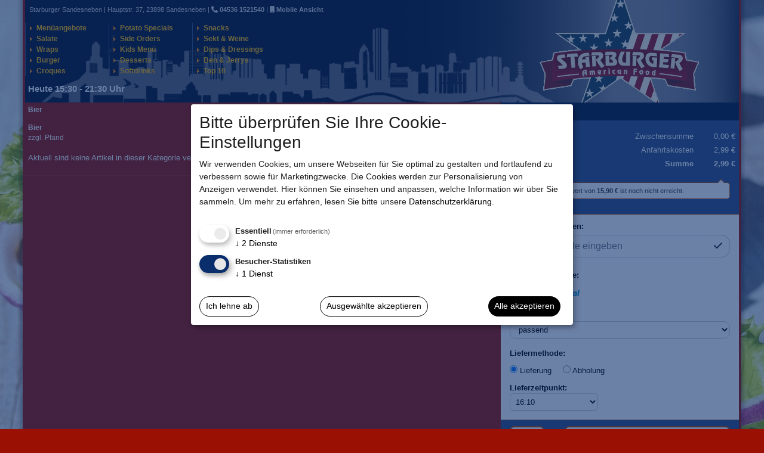

--- FILE ---
content_type: text/html; charset=UTF-8
request_url: https://star-burger.de/lieferservice/23847-steinhorst/bier
body_size: 7653
content:
<!doctype html>
<html lang="de">

<head>
    <meta charset="utf-8">
<meta name="viewport" content="width=device-width, initial-scale=1">
<link rel="icon" href="https://star-burger.de/img/favicon.ico" type="image/x-icon">
<script>
    var klaroConfig = {
        testing: false,
        elementID: 'shop_klaro',
        storageMethod: 'cookie',
        storageName: 'klaro',
        htmlTexts: true,
        //cookieDomain: 'star-burger.de',
        cookieExpiresAfterDays: 365,
        default: true,
        mustConsent: true,
        acceptAll: true,
        hideDeclineAll: false,
        hideLearnMore: false,
        lang: 'de',
        translations: {
            de: {
                privacyPolicyUrl: 'datenschutz',

                consentModal: {
                    title: 'Bitte &uuml;berpr&uuml;fen Sie Ihre Cookie-Einstellungen',
                    description: 'Wir verwenden Cookies, um unsere Webseiten f&uuml;r Sie optimal zu gestalten und fortlaufend zu verbessern sowie f&uuml;r Marketingzwecke. Die Cookies werden zur Personalisierung von Anzeigen verwendet. Hier k&ouml;nnen Sie einsehen und anpassen, welche Information wir &uuml;ber Sie sammeln.',
                },
                purposes: {

                    analytics: {
                        title: 'Besucher-Statistiken',
                        description: '',
                    },
                    marketing: {
                        title: 'Marketing',
                        description: '',
                    },
                    essential: {
                        title: 'Essentiell',
                        description: '',
                    },
                },
            }
        },
        services: [

            {
                name: 'Klaro',
                title: 'Cookiebanner Klaro',
                purposes: ['essential'],
                required: true,
            },
            {
                name: 'system',
                title: 'Systemfunktionen',
                purposes: ['essential'],
                default: true,
                required: true,
            },
            {
                name: 'googletagmanager',
                title: 'Google Analytics',
                purposes: ['analytics'],
                default: true,
                required: false,
            }
        ],
        callback: function(consent, service) {
            //console.log('User consent for service ' + service.name + ': consent=' + consent);
        },
    }
</script>

<script defer data-config="klaroConfig" src="https://star-burger.de/js/klaro.min.js"></script>
<link href="https://star-burger.de/css/klaro.min.css" rel="stylesheet" defer>

<style>
    #shop_klaro a {
        color: #000000;
    }

    #shop_klaro h1 {
        color: #1e1e1e;
    }

    #shop_klaro p {
        color: #1e1e1e;
    }

    #shop_klaro .klaro .cookie-modal .cm-modal .cm-body ul.cm-purposes li.cm-purpose span.cm-list-title {
        color: #1e1e1e;
    }

    #shop_klaro .cookie-modal .cm-list-input:checked+.cm-list-label .slider,
    #shop_klaro .cookie-notice .cm-list-input:checked+.cm-list-label .slider {
        background-color: #0a2d6b;
    }

    #shop_klaro .cookie-modal .cm-list-input.required:checked+.cm-list-label .slider,
    #shop_klaro .cookie-notice .cm-list-input.required:checked+.cm-list-label .slider {
        background-color: #435d9f;
    }

    #shop_klaro .cm-powered-by {
        display: none;
    }

    #shop_klaro .klaro .cookie-modal .cm-modal {
        background-color: #fff;
    }

    #shop_klaro .klaro .cookie-modal .cm-bg {
        background: rgba(10, 45, 107, 0.6);
    }

    #shop_klaro [type="checkbox"]:not(:checked)+label,
    #shop_klaro [type="checkbox"]:checked+label {
        position: static;
        padding-left: 0px;
    }

    #shop_klaro [type="checkbox"]:not(:checked)+label::before,
    #shop_klaro [type="checkbox"]:checked+label::before {
        content: none;
    }

    #shop_klaro [type="checkbox"]:not(:checked)+label::after,
    #shop_klaro [type="checkbox"]:checked+label::after {
        content: none;
    }

    #shop_klaro .cookie-modal .cm-modal .cm-header {
        border-bottom: none;
    }

    #shop_klaro .cookie-modal .cm-modal .cm-footer {
        border-top: none;
    }

    #shop_klaro .cm-btn-decline,
    #shop_klaro .cm-btn-accept {
        background-color: #ffffff;
        border: 1px solid #000000;
        color: #000000;
        cursor: pointer;
    }

    #shop_klaro .cookie-modal .cm-list-input.required:checked+.cm-list-label .slider,
    #shop_klaro .cookie-notice .cm-list-input.required:checked+.cm-list-label .slider {
        background-color: var(--mobile-menu-active-bg-color);
    }

    #shop_klaro .cm-btn-accept-all {
        background-color: #000000;
        color: #ffffff;
        cursor: pointer;
    }

    #shop_klaro .cookie-modal .cm-btn,
    .klaro .cookie-notice .cm-btn {
        border-radius: 0px;
        padding-left: 10px;
        padding-right: 10px;
        border-radius: 20px;
    }
</style>
<link href="https://star-burger.de/css/jquery-ui.min.css?1758644541" rel="stylesheet" defer>
<link href="https://star-burger.de/css/variables.css.php?1758644541" rel="stylesheet" defer>
<link href="https://star-burger.de/css/bootstrap.min.css?1758644541" rel="stylesheet" defer>
<link href="https://star-burger.de/css/font-awesome.min.css?1758644541" rel="stylesheet" defer>
<link href="https://star-burger.de/css/custom.css?1767597543" rel="stylesheet" defer>
<link href="https://star-burger.de/css/CSS_CUSTOM_CSS.css?1744887837" rel="stylesheet" defer>
<title>Starburger Sandesneben &ndash; Bier Lieferservice f&uuml;r Steinhorst Steinhorst</title>
<meta name="description" content="Starburger, Lieferservice in Lübeck & Sandesneben - Burger, Wraps, Salate, Potatos online bestellen und genießen. Bei uns zahlen Sie keine Anfahrtskosten!">
    <meta name="robots" content="noindex">

<link rel="canonical" href="https://star-burger.de/lieferservice/23847-steinhorst/bier">

</head>

<body>
    <div class="page-container">
        <div class="load_overlay" style="display: none;">
            <div class="load_overlay__inner">
                <div class="load_overlay__content"><span class="load_spinner"></span></div>
            </div>
        </div>
        <div id="main_content">
            <div id="container_wrap">
                                    <header class="container-fluid">
                        <div class="row">
    <div id="header_main" class="col">
        <div class="col-12 col-md-8 header_row">
            <div class="header_row">
                <div id="main_menu">

                    <div class="header_wrap_content">
                        <div id="top_bar_shop_info">
                                                            Starburger Sandesneben | Hauptstr. 37, 23898 Sandesneben | <strong><a href="tel:+494536 1521540"><em class="fa fa-phone"></em> 04536 1521540</a></strong> | <strong><a rel="nofollow" href="/lieferservice/23847-steinhorst/bier?tpl=mobile"><em class="fa fa-mobile"></em> Mobile Ansicht</a></strong>
                                                                                    </div>
                    </div>

                    <div class="list_column"><div class="list_item  list_item_2"><a href="https://star-burger.de/lieferservice/23847-steinhorst/menuangebote">Menüangebote</a></div><div class="list_item  list_item_3"><a href="https://star-burger.de/lieferservice/23847-steinhorst/salate">Salate</a></div><div class="list_item  list_item_157"><a href="https://star-burger.de/lieferservice/23847-steinhorst/wraps">Wraps</a></div><div class="list_item  list_item_1"><a href="https://star-burger.de/lieferservice/23847-steinhorst/burger">Burger</a></div><div class="list_item  list_item_154"><a href="https://star-burger.de/lieferservice/23847-steinhorst/croques">Croques</a></div></div><div class="list_column"><div class="list_item  list_item_160"><a href="https://star-burger.de/lieferservice/23847-steinhorst/potato-specials">Potato Specials</a></div><div class="list_item  list_item_7"><a href="https://star-burger.de/lieferservice/23847-steinhorst/side-orders">Side Orders</a></div><div class="list_item  list_item_161"><a href="https://star-burger.de/lieferservice/23847-steinhorst/kids-menu">Kids Menü</a></div><div class="list_item  list_item_163"><a href="https://star-burger.de/lieferservice/23847-steinhorst/desserts">Desserts</a></div><div class="list_item  list_item_8"><a href="https://star-burger.de/lieferservice/23847-steinhorst/softdrinks">Softdrinks</a></div></div><div class="list_column"><div class="list_item  list_item_170"><a href="https://star-burger.de/lieferservice/23847-steinhorst/snacks">Snacks</a></div><div class="list_item  list_item_165"><a href="https://star-burger.de/lieferservice/23847-steinhorst/sekt-weine">Sekt & Weine</a></div><div class="list_item  list_item_173"><a href="https://star-burger.de/lieferservice/23847-steinhorst/dips-dressings">Dips & Dressings</a></div><div class="list_item  list_item_129"><a href="https://star-burger.de/lieferservice/23847-steinhorst/ben-jerrys">Ben & Jerrys</a></div><div class="list_item  list_item_166"><a href="https://star-burger.de/lieferservice/23847-steinhorst/top-10">Top 10</a></div></div><div class="list_column"></div>                </div>
                <div class="info_note" data-bs-custom-class="open_order_tooltip" data-bs-toggle="tooltip" data-bs-placement="bottom" data-bs-html="true" title="<table><tr><td></td><td></td><td></td></tr><tr><td>Regul&auml;r:</td><td></td><td></td></tr><tr><td></td><td></td><td></td></tr><tr ><td></td><td>Montag</td><td>--- Geschlossen ---<br></td></tr><tr ><td></td><td>Dienstag</td><td>15:30 - 21:30 Uhr
<br></td></tr><tr ><td></td><td>Mittwoch</td><td>15:30 - 21:30 Uhr
<br></td></tr><tr ><td></td><td>Donnerstag</td><td>15:30 - 21:30 Uhr
<br></td></tr><tr ><td></td><td>Freitag</td><td>15:30 - 21:30 Uhr
<br></td></tr><tr class='highlight_open_order'><td></td><td>Samstag</td><td>15:30 - 21:30 Uhr
<br></td></tr><tr ><td></td><td>Sonntag</td><td>14:00 - 21:30 Uhr
<br></td></tr></table>">

    Heute 15:30 - 21:30 Uhr
    </div>            </div>
        </div>
        <div class="col-lg-4 header_row hidden-xs">
            <div id="main_logo">
                <a href="https://star-burger.de/"><img alt="Starburger Sandesneben logo" src="https://star-burger.de/img/logo_shop.png"></a>
            </div>
        </div>
    </div>
</div>                    </header>
                                <main class="container-fluid">
                    <div class="row">
                                                    <div class="col-12 col-md-8">
                                
    <div class="page_title">
        <h1>Bier</h1>
    </div>


                    <div class="page_image">
                    </div>
        <div class="page_articles">
                                        <div class="page_title">
                    <span class="h1">Bier</span>
                    <span class="page_description">zzgl. Pfand</span>
                </div>
                <div class="category_no_articles">Aktuell sind keine Artikel in dieser Kategorie verf&uuml;gbar.</div>
                    </div>
                                </div>
                            <div class="col-12 col-md-4">
                                <div class="cart_title cart_block">
    Warenkorb
</div>
<div class="cart_content cart_block">
    <div id="cart_articles" class="cart_table_wrap">
        <table class="cart_table"></table>    </div>
    <div class="cart_table_wrap">
        <table class="cart_table">
            <tr>
                <td class="text-right" colspan="2">Zwischensumme</td>
                <td id="cart_value" class="text-right">0,00 &euro;</td>
            </tr>
            <tr>
                <td class="text-right" colspan="2">Anfahrtskosten</td>
                <td id="cart_delivery_fee" class="text-right">2,99 &euro;</td>
            </tr>
            <tr style="display:none">
                <td class="text-right" colspan="2">Zahlungsgebühr</td>
                <td id="cart_payment_fee" class="text-right">0,00 &euro;</td>
            </tr>
            <tr>
                <td>
                    <small id="article_notice" style="display:none;"><sup>*</sup>nicht im Mindestbestellwert enthalten.</small>
                </td>
                <td class="text-right"><strong>Summe</strong></td>
                <td id="cart_total_sum" class="text-right">
                    2,99 &euro;                </td>
            </tr>
        </table>
    </div>
        <div id="cart_min_order_hint" class="cart-minorderhint" style="display:block;">
        <div class="min-order-text">

            Der Mindestbestellwert von <strong id="cart_min_order_value">15,90 &euro;</strong> ist noch nicht erreicht.        </div>
    </div>

        
    <div class="voucher_form">
    <form id="voucher_form" method="post" action="">
        <span class="voucher_title">Gutschein einl&ouml;sen:</span>

        <div class="input-group vcode">
            <input id="input_voucher_code" class="form-control" type="text" maxlength="19" name="voucher_code" value="" placeholder="Gutscheincode eingeben">
            <span class="input-group-btn">
                <a id="reset_voucher_input_button" class="btn btn-secondary" href="#"><span class="fa fa-times"></span></a><button class="btn btn-default" type="submit"><span class="fa fa-check"></span></button>
            </span>
        </div>
        <input type="hidden" name="action" value="submit_voucher">
    </form>
    <div class="voucher_status"></div>
</div>
<div class="payment_form">
    <form id="payment_form" action="">
        <span class="payment_title">Zahlungsmethode:</span>
        <label class="payment_item" ><input type="radio" checked="checked" name="payment_id" value="cash">Bar</label><label class="payment_item" ><input type="radio"  name="payment_id" value="paypal"><img class="lazy" data-src="https://star-burger.de/img/payments/payment-paypal.png" title="Paypal" alt="Paypal Logo"></label>        <input type="hidden" name="action" value="change_payment_method">
                    <p class="order_status"></p>
        
        <div class="pay_with_form_wrap"><span class="payment_title">Ich zahle mit:</span><select id="pay_with_bill" name="pay_with_bill"><option value="">passend</option><option value="20" >20 &euro;</option><option value="50" >50 &euro;</option><option value="100" >100 &euro;</option></select></div>    </form>

            <div id="delivery_type_wrap">
            <span class="payment_title">Liefermethode:</span>
            <label>
                <input type="radio" class="btn_delivery_type" data-use_pickup_order_value="0" name="delivery_type" value="delivery" checked>
                Lieferung
            </label>

            <label>
                <input type="radio" class="btn_delivery_type" data-use_pickup_order_value="0" name="delivery_type" value="pickup" >
                Abholung
            </label>
        </div>
    
            <div class="customer_delivery_time">
                        <strong id="delivery_time_title">Lieferzeitpunkt:</strong>

                        <select id="customer_delivery_time">
                <option value="2026-01-24 16:10:00" >16:10</option><option value="2026-01-24 16:15:00" >16:15</option><option value="2026-01-24 16:30:00" >16:30</option><option value="2026-01-24 16:45:00" >16:45</option><option value="2026-01-24 17:00:00" >17:00</option><option value="2026-01-24 17:15:00" >17:15</option><option value="2026-01-24 17:30:00" >17:30</option><option value="2026-01-24 17:45:00" >17:45</option><option value="2026-01-24 18:00:00" >18:00</option><option value="2026-01-24 18:15:00" >18:15</option><option value="2026-01-24 18:30:00" >18:30</option><option value="2026-01-24 18:45:00" >18:45</option><option value="2026-01-24 19:00:00" >19:00</option><option value="2026-01-24 19:15:00" >19:15</option><option value="2026-01-24 19:30:00" >19:30</option><option value="2026-01-24 19:45:00" >19:45</option><option value="2026-01-24 20:00:00" >20:00</option><option value="2026-01-24 20:15:00" >20:15</option><option value="2026-01-24 20:30:00" >20:30</option><option value="2026-01-24 20:45:00" >20:45</option><option value="2026-01-24 21:00:00" >21:00</option><option value="2026-01-24 21:15:00" >21:15</option><option value="2026-01-24 21:30:00" >21:30</option>            </select>
        </div>
    
</div>
    <div class="checkout_buttons">
        <span class="left">
            <button id="reset_customer_data_button" class="checkout_button">Reset</button>
        </span>
        <span class="right">
                                        <button id="show_modal_tip" style="display: none;" data-bs-toggle="modal" data-bs-target="#modal_order_tip" data-url="https://star-burger.de/functions.php?action=show_modal_tip&zip=yes">Trinkgeld</button>
                <button id="submit_order_button" class="checkout_button ">Bestellen f&uuml;r <span id="cart_total_price">2,99 &euro;</span></button>
                    </span>
                    </div>



            <div class="checkout_notice">
            <p>Durch Anklicken von Bestellen bestätigst du den Warenkorb und deine eingegebenen Daten und stimmst unseren <a href="/datenschutz">Datenschutzbestimmungen</a> sowie <a href="/agb">AGB</a> zu.</p>        </div>
    </div>
<div class="customer_form cart_block">
    <form id="submit_order" action="" method="post">
    <div class="odr_company odr_half">
        <label for="odr_company">Firma</label>
        <input id="odr_company" value="" name="odr_company" maxlength="64" type="text">
    </div>

    <div class="odr_department odr_half">
        <label for="odr_department">Abteilung</label>
        <input id="odr_department" value="" name="odr_department" maxlength="32" type="text">
    </div>

    <div class="odr_sex odr_full">
        <label><input name="odr_sex" value="m" type="radio" checked>Herr</label>
        <label><input name="odr_sex" value="f" type="radio" >Frau</label>
    </div>

    <div class="odr_firstname odr_half">
        <label for="odr_firstname">Vorname<span class="mandatory">*</span></label>
        <input id="odr_firstname" value="" name="odr_firstname" maxlength="64" type="text" required>
    </div>

    <div class="odr_lastname odr_half">
        <label for="odr_lastname">Nachname<span class="mandatory">*</span></label>
        <input id="odr_lastname" value="" name="odr_lastname" maxlength="64" type="text" required>
    </div>

    <div class="odr_street odr_half">
        <label for="odr_street">Stra&szlig;e<span class="mandatory">*</span></label>
        <input class="autocomplete" id="odr_street" value="" name="odr_street" type="text" autocomplete="off" required>
    </div>

    <div class="odr_street_no odr_half">
        <label for="odr_street_no">Nr.<span class="mandatory">*</span></label>
        <input id="odr_street_no" value="" name="odr_street_no" maxlength="10" type="text" required>
    </div>

    <div class="odr_zipcode odr_half">
        <label for="odr_zipcode">PLZ<span class="mandatory">*</span></label>
        <input type="text" value="23847" id="odr_zipcode" name="odr_zipcode" maxlength="10" readonly required>
    </div>

    <div class="odr_city odr_half">
        <label for="odr_city">Ort<span class="mandatory">*</span></label>
        <input id="odr_city" value="Steinhorst" name="odr_city" maxlength="54" type="text" readonly required>
    </div>

    <div class="odr_details odr_full">
        <label for="odr_details">Hinterhof / Etage / etc.</label>
        <textarea id="odr_details" name="odr_details"></textarea>
    </div>

    <div class="odr_local_number odr_full">
        <label for="odr_local_number">Telefon-Nr.<span class="mandatory">*</span></label>
        <input type="tel" id="odr_local_number" value="" name="odr_local_number" maxlength="20" required>
    </div>

    <div class="odr_email odr_full">
        <label for="odr_email">E-Mail<span class="mandatory">*</span></label>
        <input type="email" id="odr_email" value="" name="odr_email" maxlength="128" required>
    </div>

    <div class="odr_special_comment odr_full">
        <label for="odr_special_comment">Besonderheiten</label>
        <textarea id="odr_special_comment" name="odr_special_comment"></textarea>
    </div>

    <div class="odr_newsletter odr_full">
        <label for="odr_newsletter">Ja ich m&ouml;chte über Angebote und Neuigkeiten per Email informiert werden</label>
        <input id="odr_newsletter" name="odr_newsletter" type="checkbox" value="1" checked/>
    </div>

    <div class="odr_mandatory odr_full">
        <span class="mandatory">*</span>&nbsp;Diese Felder m&uuml;ssen ausgef&uuml;llt werden.
    </div>
</form></div>
    <div class="customer_ratings_sidebar cart_block">
        <h2>Kunden aus Sandesneben sagen</h2>
        <div class="avg_stars"><span class="sb-star star-on"></span><span class="sb-star star-on"></span><span class="sb-star star-on"></span><span class="sb-star star-on"></span><span class="sb-star s0-5"></span>            <span class="avg_numeric">4.5</span>
            <small>(letzte 10 Bewertungen)</small>
        </div>
        <hr />
        <div class="customer_ratings">
            <div class="rating_entry">
    <strong>
        Andreas S.    </strong>

    
    <span class="stars" title="5 Sterne">
        <span class="sb-star star-on"></span><span class="sb-star star-on"></span><span class="sb-star star-on"></span><span class="sb-star star-on"></span><span class="sb-star star-on"></span>    </span>
    <div class="comment"></div>

    
    <span class="order_date">Bestellung vom 16.01.2026 19:00 Uhr</span>
</div><div class="rating_entry">
    <strong>
        Anonym    </strong>

    
    <span class="stars" title="5 Sterne">
        <span class="sb-star star-on"></span><span class="sb-star star-on"></span><span class="sb-star star-on"></span><span class="sb-star star-on"></span><span class="sb-star star-on"></span>    </span>
    <div class="comment"></div>

    
    <span class="order_date">Bestellung vom 01.01.2026 15:21 Uhr</span>
</div><div class="rating_entry">
    <strong>
        Anonym    </strong>

    
    <span class="stars" title="4.5 Sterne">
        <span class="sb-star star-on"></span><span class="sb-star star-on"></span><span class="sb-star star-on"></span><span class="sb-star star-on"></span><span class="sb-star s0-5"></span>    </span>
    <div class="comment"></div>

    
    <span class="order_date">Bestellung vom 05.12.2025 16:58 Uhr</span>
</div><div class="rating_entry">
    <strong>
        Joachim D.    </strong>

    
    <span class="stars" title="5 Sterne">
        <span class="sb-star star-on"></span><span class="sb-star star-on"></span><span class="sb-star star-on"></span><span class="sb-star star-on"></span><span class="sb-star star-on"></span>    </span>
    <div class="comment">Super Lecker.</div>

    
    <span class="order_date">Bestellung vom 03.12.2025 15:39 Uhr</span>
</div><div class="rating_entry">
    <strong>
        Anonym    </strong>

    
    <span class="stars" title="5 Sterne">
        <span class="sb-star star-on"></span><span class="sb-star star-on"></span><span class="sb-star star-on"></span><span class="sb-star star-on"></span><span class="sb-star star-on"></span>    </span>
    <div class="comment"></div>

    
    <span class="order_date">Bestellung vom 20.11.2025 17:02 Uhr</span>
</div><div class="rating_entry">
    <strong>
        Tom H.    </strong>

    
    <span class="stars" title="2 Sterne">
        <span class="sb-star star-on"></span><span class="sb-star star-on"></span><span class="sb-star star-off"></span><span class="sb-star star-off"></span><span class="sb-star star-off"></span>    </span>
    <div class="comment">Essen kommt viel zu spät und dann kalt sowie fehlende teile</div>

    
    <span class="order_date">Bestellung vom 08.11.2025 19:34 Uhr</span>
</div><div class="rating_entry">
    <strong>
        Anonym    </strong>

    
    <span class="stars" title="4.5 Sterne">
        <span class="sb-star star-on"></span><span class="sb-star star-on"></span><span class="sb-star star-on"></span><span class="sb-star star-on"></span><span class="sb-star s0-5"></span>    </span>
    <div class="comment">Wir haben das erste Mal bestellt....zum Abholen....es war sehr lecker....die Pommes sind der Hammer.</div>

    
    <span class="order_date">Bestellung vom 08.11.2025 18:23 Uhr</span>
</div><div class="rating_entry">
    <strong>
        Frank  D.    </strong>

    
    <span class="stars" title="3 Sterne">
        <span class="sb-star star-on"></span><span class="sb-star star-on"></span><span class="sb-star star-on"></span><span class="sb-star star-off"></span><span class="sb-star star-off"></span>    </span>
    <div class="comment">Statt einer Lieferzeit von angegebenen 40 Minuten, kam das Essen leider erst nach ca. 90 Minuten </div>

    
    <span class="order_date">Bestellung vom 11.10.2025 18:28 Uhr</span>
</div><div class="rating_entry">
    <strong>
        Anonym    </strong>

    
    <span class="stars" title="5 Sterne">
        <span class="sb-star star-on"></span><span class="sb-star star-on"></span><span class="sb-star star-on"></span><span class="sb-star star-on"></span><span class="sb-star star-on"></span>    </span>
    <div class="comment"></div>

    
    <span class="order_date">Bestellung vom 07.10.2025 18:08 Uhr</span>
</div><div class="rating_entry">
    <strong>
        Lisa Z.    </strong>

    
    <span class="stars" title="5 Sterne">
        <span class="sb-star star-on"></span><span class="sb-star star-on"></span><span class="sb-star star-on"></span><span class="sb-star star-on"></span><span class="sb-star star-on"></span>    </span>
    <div class="comment"></div>

    
    <span class="order_date">Bestellung vom 21.09.2025 18:25 Uhr</span>
</div>        </div>
    </div>
                            </div>
                                                <!-- Modal -->
<div id="modal_product_extras" class="modal fade trigger_modal_extras" tabindex="-1" aria-hidden="true">
    <div class="modal-dialog">
        <div class="modal-content">
            <div class="modal-body">
                <div class="row">
                    <div class="col-12">
                        <p style="text-align: center;"><img width="100" src="https://star-burger.de/img/lazy_image_animation.gif" alt="loading" /></p>
                    </div>
                </div>
            </div>
            <div class="modal-footer">
                <span class="modal_close_button" data-bs-dismiss="modal">Abbrechen</span>
            </div>
        </div>
    </div>
</div>                    </div>
                </main>
                <footer class="container-fluid" style="padding-left:0; padding-right:0;">
                    <!-- Modal -->
<div id="modal_opening_hours" class="modal fade" tabindex="-1" aria-hidden="true">
    <div class="modal-dialog">
        <div class="modal-content">
            <div class="modal-header">
    <h5 class="modal-title">Wir haben geschlossen</h5>
    <em class="fa fa-times" data-bs-dismiss="modal" aria-label="Close"></em>
</div>
<div class="modal-body">

    <p>Bitte beachte unsere Öffnungszeiten:</p><p>Aktuelle Zeit: 10:33 Uhr</p><table><tr><td></td><td></td><td></td></tr><tr><td>Regul&auml;r:</td><td></td><td></td></tr><tr><td></td><td></td><td></td></tr><tr ><td></td><td>Montag</td><td>--- Geschlossen ---<br></td></tr><tr ><td></td><td>Dienstag</td><td>15:30 - 21:30 Uhr
<br></td></tr><tr ><td></td><td>Mittwoch</td><td>15:30 - 21:30 Uhr
<br></td></tr><tr ><td></td><td>Donnerstag</td><td>15:30 - 21:30 Uhr
<br></td></tr><tr ><td></td><td>Freitag</td><td>15:30 - 21:30 Uhr
<br></td></tr><tr class='highlight_open_order'><td></td><td>Samstag</td><td>15:30 - 21:30 Uhr
<br></td></tr><tr ><td></td><td>Sonntag</td><td>14:00 - 21:30 Uhr
<br></td></tr></table></div>
<div class="modal-footer">
    <span class="modal_close_button" data-bs-dismiss="modal">Schlie&szlig;en</span>
</div>        </div>
    </div>
</div>

<!-- Modal -->
<div id="modal_menu_closed" class="modal fade" tabindex="-1" aria-hidden="true">
    <div class="modal-dialog">
        <div class="modal-content">
            <div class="modal-body">
                <div class="row">
                    <div class="col-12">
                        <p style="text-align: center;"><img width="100" src="https://star-burger.de/img/lazy_image_animation.gif" alt="loading" /></p>
                    </div>
                </div>
            </div>
        </div>
    </div>
</div>

<!-- Modal -->
<div id="modal_order_tip" class="modal fade" tabindex="-1" aria-hidden="true">
    <div class="modal-dialog">
        <div class="modal-content">
            <div class="modal-header">
    <h5 class="modal-title">Willst du den Betrag aufrunden?</h5>
    <em class="fa fa-times" data-bs-dismiss="modal" aria-label="Close"></em>
</div>
<div class="modal-body">

        <div class="text-center">
        <h3>Aufrunden auf:</h3>
        <button class="btn btn-info button_tip" data-increase="0" data-total="3"><span>3,00 &euro;</span><br>🤩</button>
        <button class="btn btn-info button_tip" data-increase="1" data-total="4"><span>4,00 &euro;</span><br>🤩🤩</button>
        <button class="btn btn-info button_tip" data-increase="2" data-total="5"><span>5,00 &euro;</span><br>🤩🤩🤩</button>
    </div>
    <br>
    <div class="text-center">
        <h4> Dein Trinkgeld:</h4>
        <div class="input-group">
            <button class="modal_change_tip btn btn-secondary" data-change="decrease">-</button>
            <input id="modal_order_tip_value" type="text" name="order_tip" value="0.00" class="form-control format_price" autocomplete="off">
            <button class="modal_change_tip btn btn-secondary" data-change="increase">+</button>
        </div>
    </div>
    <br>
    <div class="text-center">
        <p><strong>Du zahlst:</strong></p>
        <p><span id="modal_to_pay" data-order_value="2.99">2,99 &euro;</span></p>
        <p>Dein Trinkgeld wird fair unter den Fahrern verteilt.</p>
        <p>Vielen Dank!</p>
    </div>

</div>
<div class="modal-footer">
    <button id="submit_order_modal_button" type="button" class="btn add_to_cart_submit">Jetzt bezahlen!</button>
</div>        </div>
    </div>
</div>

<!-- Modal -->
<div id="modal_product_additives" class="modal fade" tabindex="-1" aria-hidden="true">
    <div class="modal-dialog">
        <div class="modal-content">
            <div class="modal-header">
    <h5 class="modal-title">Allergene/Zusatzstoffe</h5>
    <em class="fa fa-times" data-bs-dismiss="modal" aria-label="Close"></em>
</div>
<div class="modal-body">
    <table><tr><td><strong>Allergene:</strong></td><td></td><td></td></tr><tr><td></td><td>A</td><td><strong>Glutenhaltiges Getreide</strong></td></tr><tr><td></td><td>B</td><td><strong>Senf</strong> und daraus gewonnene Erzeugnisse</td></tr><tr><td></td><td>C</td><td><strong>Sesamsamen</strong> und daraus gewonnene Erzeugnisse</td></tr><tr><td></td><td>D</td><td><strong>Erdnüsse</strong> und daraus gewonnene Erzeugnisse</td></tr><tr><td></td><td>E</td><td><strong>Krebstiere</strong> und daraus gewonnene Erzeugnisse</td></tr><tr><td></td><td>F</td><td><strong>Weichtiere</strong> und daraus gewonnene Erzeugnisse</td></tr><tr><td></td><td>G</td><td><strong>Schwefeldioxid</strong> und <strong>Sulphite</strong> in Konzentrationen von mehr als 10 mg/kg oder 10 mg/l als insgesamt vorhandenes SO<sub>2</sub>, die für verzehrfertige oder gemäß den Anweisungen des Herstellers in den ursprünglichen Zustand zurück geführte Erzeugnisse zu berechnen sind</td></tr><tr><td></td><td>H</td><td><strong>Eier</strong> und daraus gewonnene Erzeugnisse</td></tr><tr><td></td><td>I</td><td><strong>Lupinen</strong> und daraus gewonnene Erzeugnisse</td></tr><tr><td></td><td>J</td><td><strong>Soja</strong> und daraus gewonnene Erzeugnisse</td></tr><tr><td></td><td>K</td><td><strong>Milch</strong> und daraus gewonnene Erzeugnisse (einschließlich Laktose)</td></tr><tr><td></td><td>L</td><td><strong>Sellerie</strong> und daraus gewonnene Erzeugnisse</td></tr><tr><td></td><td>M</td><td><strong>Fische</strong> und daraus gewonnene Erzeugnisse</td></tr><tr><td></td><td>N</td><td><strong>Nüsse</strong> und daraus gewonnene Erzeugnisse</td></tr><tr><td><strong>Zusatzstoffe:</strong></td><td></td><td></td></tr><tr><td></td><td>1)</td><td>mit Farbstoff</td></tr><tr><td></td><td>2)</td><td>konserviert</td></tr><tr><td></td><td>3)</td><td>mit Antioxidationsmittel</td></tr><tr><td></td><td>4)</td><td>mit Geschmacksverstärker</td></tr><tr><td></td><td>5)</td><td>geschwefelt</td></tr><tr><td></td><td>6)</td><td>geschwürzt</td></tr><tr><td></td><td>7)</td><td>mit Phosphat</td></tr><tr><td></td><td>8)</td><td>mit Süßungsmittel</td></tr><tr><td></td><td>9)</td><td>unter Schutzatmosphäre verpackt</td></tr><tr><td></td><td>10)</td><td>enthält Milcherzeugnisse und Gluten</td></tr><tr><td></td><td>11)</td><td>Säureregulatoren</td></tr><tr><td></td><td>12)</td><td>koffeinhaltig</td></tr><tr><td></td><td>13)</td><td>enthält eine Phenylalaninquelle</td></tr><tr><td></td><td>14)</td><td>Stabilisatoren</td></tr><tr><td></td><td>15)</td><td>Salatmayonnaise</td></tr></table></div>
<div class="modal-footer">
    <span class="modal_close_button" data-bs-dismiss="modal">Schlie&szlig;en</span>
</div>        </div>
    </div>
</div>

<div id="added_to_cart_info" style="display: none;">
    Artikel wurde in den Warenkorb gelegt.
</div>


<div class="footer_container">
    <a href="#" class="scrollup" title="nach oben" style="display: none;"></a>
</div>

    <div class="social_icons" style="background-color:var(--content-bg-color);color:white;">
        <h3>Folge uns auf</h3>
        <ul>
                            <li>
                    <a href="https://www.facebook.com/Sandesneben" style="color:white" target="_blank" title="Facebook">
                        <i class="fa fab fa-facebook-f"></i>
                    </a>
                </li>
                            <li>
                    <a href="https://www.instagram.com/starburger_sandesneben/" style="color:white" target="_blank" title="Instagram">
                        <i class="fa fab fa-instagram"></i>
                    </a>
                </li>
                            <li>
                    <a href="https://www.google.de/search?q=starburger+sandesneben" style="color:white" target="_blank" title="Google Places">
                        <i class="fa fab fa-google"></i>
                    </a>
                </li>
                    </ul>
    </div>

<div class="legal_links" style="background-color:var(--content-bg-color);color:white;">
    <strong><a style="color:white" href="https://star-burger.de/impressum">Impressum</a></strong> |
    <strong><a style="color:white" href="https://star-burger.de/datenschutz">Datenschutz</a></strong> |
    <strong><a style="color:white" href="https://star-burger.de/agb">AGB</a></strong>
</div>

<div class="copyright" style="background-color:var(--content-bg-color);color:white;">
    <span>Made with <span style="color:red;"><em class="fa fa-heart"></em></span> by <a style="color:white" href="https://www.lieferfox.de" target="_blank">Lieferfox</a></span>
</div>

<script src="https://star-burger.de/js/bootstrap.bundle.min.js"></script>
<script src="https://star-burger.de/js/jquery-3.5.1.min.js"></script>
<script src="https://star-burger.de/js/jquery.lazy.min.js"></script>
<script src="https://star-burger.de/js/jquery-ui.min.js"></script>
<script src="https://star-burger.de/js/default.js?1767597543"></script>
<script src="https://star-burger.de/js/custom.js?1758644541"></script>

<noscript>
            <!-- redirect to custom page if javascript disabled -->
        <meta http-equiv="Refresh" content="0;URL=https://star-burger.de/noscript">
    </noscript><script type="application/ld+json">{
    "@context": "https://schema.org",
    "@type": "Restaurant",
    "image": [
        "https://star-burger.de/img/logo_shop.png"
    ],
    "priceRange": "$$",
    "name": "Starburger Sandesneben",
    "url": "https://star-burger.de/",
    "telephone": "+494536 1521540",
    "address": {
        "@type": "PostalAddress",
        "streetAddress": "Hauptstr. 37",
        "addressLocality": "Sandesneben",
        "addressRegion": "",
        "postalCode": "23898",
        "addressCountry": "DE"
    },
    "review": {
        "@type": "Review",
        "reviewRating": {
            "@type": "Rating",
            "ratingValue": 4.5,
            "bestRating": "5"
        },
        "author": {
            "@type": "Organization",
            "name": "Starburger Sandesneben"
        }
    },
    "menu": "https://star-burger.de/download/menu",
    "openingHoursSpecification": [
        {
            "@type": "OpeningHoursSpecification",
            "dayOfWeek": "Tuesday",
            "opens": "15:30",
            "closes": "21:30"
        },
        {
            "@type": "OpeningHoursSpecification",
            "dayOfWeek": "Wednesday",
            "opens": "15:30",
            "closes": "21:30"
        },
        {
            "@type": "OpeningHoursSpecification",
            "dayOfWeek": "Thursday",
            "opens": "15:30",
            "closes": "21:30"
        },
        {
            "@type": "OpeningHoursSpecification",
            "dayOfWeek": "Friday",
            "opens": "15:30",
            "closes": "21:30"
        },
        {
            "@type": "OpeningHoursSpecification",
            "dayOfWeek": "Saturday",
            "opens": "15:30",
            "closes": "21:30"
        },
        {
            "@type": "OpeningHoursSpecification",
            "dayOfWeek": "Sunday",
            "opens": "14:00",
            "closes": "21:30"
        }
    ]
}</script>                </footer>
            </div>
        </div>
    </div>
</body>

</html>

--- FILE ---
content_type: text/css; charset=utf-8
request_url: https://star-burger.de/css/variables.css.php?1758644541
body_size: 529
content:
:root {
--main-bg-color:#9a1103;
--main-bg-image:url("https://star-burger.de/img/background.jpg");
--content-bg-color:#9a1103;
--ratingpage-bg-color:#f3edda;
--ratingpage-logo:url("https://star-burger.de/img/starburger.png");
--default-text-color:white;
--default-link-color:white;
--container-max-width:1196px;
--main-content-max-width:1204px;
--topbar-text-color:#d6d6d6;
--menu-link-color:#ffba00;
--header-hours-color:white;
--header-item-active-color:black;
--header-item-active-bg-color:#e3a600;
--header-item-col-color:#344e79;
--tooltip-bg-color:#373737;
--tooltip-text-color:white;
--tooltip-highlight-color:#ffba00;
--header-bg-image:url("https://star-burger.de/img/knd_headbild.png");
--header-bg-color:#03112a;
--front-bg-color:white;
--menu-pdf-bg-front:url("https://star-burger.de/img/download.png");
--rating-btn-bg-color:#ffcc50;
--rating-btn-color:black;
--front-footer-link-color:black;
--cat-mainrow-bg-color:#7c0000;
--cat-odd-bg-color:#ae190a;
--cat-even-bg-color:#b71e0e;
--page-title-color:white;
--article-description-color:white;
--article-link-color:#ffcc50;
--article-link-hover-color:black;
--new-item-bg-color:#7c0000;
--cart-title-bg-color:#031637;
--cart-title-color:white;
--cart-content-bg-color:#2d4c81;
--cart-content-color:white;
--cart-policy-link-color:#048004;
--cart-buttons-text-color:#333333;
--cart-buttons-bg-color:white;
--customer-form-bg-color:#1b3a6f;
--customer-form-text-color:white;
--sidebar-button-color:#b04700;
--sidebar-button-bg-color:white;
--sidebar-border-color:#b04700;
--sidebar-hover-bg-color:#b04700;
--sidebar-hover-color:white;
--sidebar-input-color:black;
--sidebar-input-bg-color:#f3edda;
--sidebar-error-bg-color:#ffe3e3;
--free-delivery-progressbar:#8dff7c;
--free-delivery-progressbar-text:black;
--delivery-time-bg-color:#1cac1c;
--delivery-time-text-color:white;
--modal-header-bg-color:#7c0000;
--modal-header-text-color:#ffcc50;
--modal-button-bg-color:#ffcc50;
--modal-button-text-color:black;
--modal-button-hover-color:#ffdc86;
}


--- FILE ---
content_type: text/css
request_url: https://star-burger.de/css/CSS_CUSTOM_CSS.css?1744887837
body_size: -64
content:
.customer_say h2 {font-size:18px}
.customer_say table {font-size:16px}